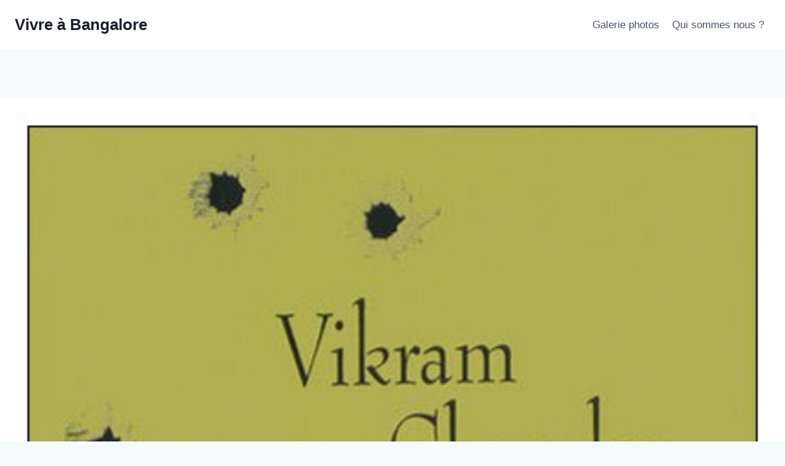

--- FILE ---
content_type: text/html; charset=UTF-8
request_url: https://expat-bangalore.fr/2009/09/lecture-indienne-le-seigneur-de-bombay-%E2%80%93-vikram-chandra/
body_size: 17838
content:
<!doctype html>
<html lang="fr-FR" class="no-js" itemtype="https://schema.org/Blog" itemscope>
<head>
	<meta charset="UTF-8">
	<meta name="viewport" content="width=device-width, initial-scale=1, minimum-scale=1">
	<meta name='robots' content='index, follow, max-image-preview:large, max-snippet:-1, max-video-preview:-1' />
	<style>img:is([sizes="auto" i], [sizes^="auto," i]) { contain-intrinsic-size: 3000px 1500px }</style>
	
	<!-- This site is optimized with the Yoast SEO plugin v25.0 - https://yoast.com/wordpress/plugins/seo/ -->
	<title>Lecture indienne : Le seigneur de Bombay – Vikram Chandra - Vivre à Bangalore</title>
	<link rel="canonical" href="https://expat-bangalore.fr/2009/09/lecture-indienne-le-seigneur-de-bombay-–-vikram-chandra/" />
	<meta property="og:locale" content="fr_FR" />
	<meta property="og:type" content="article" />
	<meta property="og:title" content="Lecture indienne : Le seigneur de Bombay – Vikram Chandra - Vivre à Bangalore" />
	<meta property="og:description" content="Le Seigneur de Bombay, un roman policier de 1200 pages a rythmé mes soirées pendant un mois. Sartaj, policier Sikh, en fin carrière et Ganesh, un Bhai ou roi de la pègre ont passé la plus grande partie de leur vie à Mumbaï. A la suite d’une dénonciation, Sartaj retrouve Ganesh mort après s’être mis..." />
	<meta property="og:url" content="https://expat-bangalore.fr/2009/09/lecture-indienne-le-seigneur-de-bombay-–-vikram-chandra/" />
	<meta property="og:site_name" content="Vivre à Bangalore" />
	<meta property="article:published_time" content="2009-09-12T12:44:44+00:00" />
	<meta property="article:modified_time" content="2018-02-21T19:50:46+00:00" />
	<meta property="og:image" content="https://expat-bangalore.fr/wp-content/uploads/2009/09/Seigneur-de-Bombay.jpg" />
	<meta property="og:image:width" content="430" />
	<meta property="og:image:height" content="689" />
	<meta property="og:image:type" content="image/jpeg" />
	<meta name="author" content="admin" />
	<meta name="twitter:card" content="summary_large_image" />
	<meta name="twitter:label1" content="Écrit par" />
	<meta name="twitter:data1" content="admin" />
	<meta name="twitter:label2" content="Durée de lecture estimée" />
	<meta name="twitter:data2" content="1 minute" />
	<script type="application/ld+json" class="yoast-schema-graph">{"@context":"https://schema.org","@graph":[{"@type":"WebPage","@id":"https://expat-bangalore.fr/2009/09/lecture-indienne-le-seigneur-de-bombay-%e2%80%93-vikram-chandra/","url":"https://expat-bangalore.fr/2009/09/lecture-indienne-le-seigneur-de-bombay-%e2%80%93-vikram-chandra/","name":"Lecture indienne : Le seigneur de Bombay – Vikram Chandra - Vivre à Bangalore","isPartOf":{"@id":"https://expat-bangalore.fr/#website"},"primaryImageOfPage":{"@id":"https://expat-bangalore.fr/2009/09/lecture-indienne-le-seigneur-de-bombay-%e2%80%93-vikram-chandra/#primaryimage"},"image":{"@id":"https://expat-bangalore.fr/2009/09/lecture-indienne-le-seigneur-de-bombay-%e2%80%93-vikram-chandra/#primaryimage"},"thumbnailUrl":"https://expat-bangalore.fr/wp-content/uploads/2009/09/Seigneur-de-Bombay.jpg","datePublished":"2009-09-12T12:44:44+00:00","dateModified":"2018-02-21T19:50:46+00:00","author":{"@id":"https://expat-bangalore.fr/#/schema/person/4b8fc8f3f0e099cf05dcb1b0ed59d23e"},"inLanguage":"fr-FR","potentialAction":[{"@type":"ReadAction","target":["https://expat-bangalore.fr/2009/09/lecture-indienne-le-seigneur-de-bombay-%e2%80%93-vikram-chandra/"]}]},{"@type":"ImageObject","inLanguage":"fr-FR","@id":"https://expat-bangalore.fr/2009/09/lecture-indienne-le-seigneur-de-bombay-%e2%80%93-vikram-chandra/#primaryimage","url":"https://expat-bangalore.fr/wp-content/uploads/2009/09/Seigneur-de-Bombay.jpg","contentUrl":"https://expat-bangalore.fr/wp-content/uploads/2009/09/Seigneur-de-Bombay.jpg","width":"430","height":"689"},{"@type":"WebSite","@id":"https://expat-bangalore.fr/#website","url":"https://expat-bangalore.fr/","name":"Vivre à Bangalore","description":"... les tribulations de 2 expatriés à Bangalore: notre vie d&#039;expat, nos impressions, nos voyages, nos rencontres, La culture indienne...","potentialAction":[{"@type":"SearchAction","target":{"@type":"EntryPoint","urlTemplate":"https://expat-bangalore.fr/?s={search_term_string}"},"query-input":{"@type":"PropertyValueSpecification","valueRequired":true,"valueName":"search_term_string"}}],"inLanguage":"fr-FR"},{"@type":"Person","@id":"https://expat-bangalore.fr/#/schema/person/4b8fc8f3f0e099cf05dcb1b0ed59d23e","name":"admin","image":{"@type":"ImageObject","inLanguage":"fr-FR","@id":"https://expat-bangalore.fr/#/schema/person/image/","url":"https://secure.gravatar.com/avatar/5e7d62bee949a247e6e594ad0bb10fb11722e8c884184391edeb28c739bc5f19?s=96&d=mm&r=g","contentUrl":"https://secure.gravatar.com/avatar/5e7d62bee949a247e6e594ad0bb10fb11722e8c884184391edeb28c739bc5f19?s=96&d=mm&r=g","caption":"admin"}}]}</script>
	<!-- / Yoast SEO plugin. -->


<link rel="alternate" type="application/rss+xml" title="Vivre à Bangalore &raquo; Flux" href="https://expat-bangalore.fr/feed/" />
<link rel="alternate" type="application/rss+xml" title="Vivre à Bangalore &raquo; Flux des commentaires" href="https://expat-bangalore.fr/comments/feed/" />
			<script>document.documentElement.classList.remove( 'no-js' );</script>
			<link rel="alternate" type="application/rss+xml" title="Vivre à Bangalore &raquo; Lecture indienne : Le seigneur de Bombay – Vikram Chandra Flux des commentaires" href="https://expat-bangalore.fr/2009/09/lecture-indienne-le-seigneur-de-bombay-%e2%80%93-vikram-chandra/feed/" />
<script>
window._wpemojiSettings = {"baseUrl":"https:\/\/s.w.org\/images\/core\/emoji\/15.1.0\/72x72\/","ext":".png","svgUrl":"https:\/\/s.w.org\/images\/core\/emoji\/15.1.0\/svg\/","svgExt":".svg","source":{"concatemoji":"https:\/\/expat-bangalore.fr\/wp-includes\/js\/wp-emoji-release.min.js?ver=6.8.1"}};
/*! This file is auto-generated */
!function(i,n){var o,s,e;function c(e){try{var t={supportTests:e,timestamp:(new Date).valueOf()};sessionStorage.setItem(o,JSON.stringify(t))}catch(e){}}function p(e,t,n){e.clearRect(0,0,e.canvas.width,e.canvas.height),e.fillText(t,0,0);var t=new Uint32Array(e.getImageData(0,0,e.canvas.width,e.canvas.height).data),r=(e.clearRect(0,0,e.canvas.width,e.canvas.height),e.fillText(n,0,0),new Uint32Array(e.getImageData(0,0,e.canvas.width,e.canvas.height).data));return t.every(function(e,t){return e===r[t]})}function u(e,t,n){switch(t){case"flag":return n(e,"\ud83c\udff3\ufe0f\u200d\u26a7\ufe0f","\ud83c\udff3\ufe0f\u200b\u26a7\ufe0f")?!1:!n(e,"\ud83c\uddfa\ud83c\uddf3","\ud83c\uddfa\u200b\ud83c\uddf3")&&!n(e,"\ud83c\udff4\udb40\udc67\udb40\udc62\udb40\udc65\udb40\udc6e\udb40\udc67\udb40\udc7f","\ud83c\udff4\u200b\udb40\udc67\u200b\udb40\udc62\u200b\udb40\udc65\u200b\udb40\udc6e\u200b\udb40\udc67\u200b\udb40\udc7f");case"emoji":return!n(e,"\ud83d\udc26\u200d\ud83d\udd25","\ud83d\udc26\u200b\ud83d\udd25")}return!1}function f(e,t,n){var r="undefined"!=typeof WorkerGlobalScope&&self instanceof WorkerGlobalScope?new OffscreenCanvas(300,150):i.createElement("canvas"),a=r.getContext("2d",{willReadFrequently:!0}),o=(a.textBaseline="top",a.font="600 32px Arial",{});return e.forEach(function(e){o[e]=t(a,e,n)}),o}function t(e){var t=i.createElement("script");t.src=e,t.defer=!0,i.head.appendChild(t)}"undefined"!=typeof Promise&&(o="wpEmojiSettingsSupports",s=["flag","emoji"],n.supports={everything:!0,everythingExceptFlag:!0},e=new Promise(function(e){i.addEventListener("DOMContentLoaded",e,{once:!0})}),new Promise(function(t){var n=function(){try{var e=JSON.parse(sessionStorage.getItem(o));if("object"==typeof e&&"number"==typeof e.timestamp&&(new Date).valueOf()<e.timestamp+604800&&"object"==typeof e.supportTests)return e.supportTests}catch(e){}return null}();if(!n){if("undefined"!=typeof Worker&&"undefined"!=typeof OffscreenCanvas&&"undefined"!=typeof URL&&URL.createObjectURL&&"undefined"!=typeof Blob)try{var e="postMessage("+f.toString()+"("+[JSON.stringify(s),u.toString(),p.toString()].join(",")+"));",r=new Blob([e],{type:"text/javascript"}),a=new Worker(URL.createObjectURL(r),{name:"wpTestEmojiSupports"});return void(a.onmessage=function(e){c(n=e.data),a.terminate(),t(n)})}catch(e){}c(n=f(s,u,p))}t(n)}).then(function(e){for(var t in e)n.supports[t]=e[t],n.supports.everything=n.supports.everything&&n.supports[t],"flag"!==t&&(n.supports.everythingExceptFlag=n.supports.everythingExceptFlag&&n.supports[t]);n.supports.everythingExceptFlag=n.supports.everythingExceptFlag&&!n.supports.flag,n.DOMReady=!1,n.readyCallback=function(){n.DOMReady=!0}}).then(function(){return e}).then(function(){var e;n.supports.everything||(n.readyCallback(),(e=n.source||{}).concatemoji?t(e.concatemoji):e.wpemoji&&e.twemoji&&(t(e.twemoji),t(e.wpemoji)))}))}((window,document),window._wpemojiSettings);
</script>
<style id='wp-emoji-styles-inline-css'>

	img.wp-smiley, img.emoji {
		display: inline !important;
		border: none !important;
		box-shadow: none !important;
		height: 1em !important;
		width: 1em !important;
		margin: 0 0.07em !important;
		vertical-align: -0.1em !important;
		background: none !important;
		padding: 0 !important;
	}
</style>
<link rel='stylesheet' id='wp-block-library-css' href='https://expat-bangalore.fr/wp-includes/css/dist/block-library/style.min.css?ver=6.8.1' media='all' />
<style id='classic-theme-styles-inline-css'>
/*! This file is auto-generated */
.wp-block-button__link{color:#fff;background-color:#32373c;border-radius:9999px;box-shadow:none;text-decoration:none;padding:calc(.667em + 2px) calc(1.333em + 2px);font-size:1.125em}.wp-block-file__button{background:#32373c;color:#fff;text-decoration:none}
</style>
<style id='global-styles-inline-css'>
:root{--wp--preset--aspect-ratio--square: 1;--wp--preset--aspect-ratio--4-3: 4/3;--wp--preset--aspect-ratio--3-4: 3/4;--wp--preset--aspect-ratio--3-2: 3/2;--wp--preset--aspect-ratio--2-3: 2/3;--wp--preset--aspect-ratio--16-9: 16/9;--wp--preset--aspect-ratio--9-16: 9/16;--wp--preset--color--black: #000000;--wp--preset--color--cyan-bluish-gray: #abb8c3;--wp--preset--color--white: #ffffff;--wp--preset--color--pale-pink: #f78da7;--wp--preset--color--vivid-red: #cf2e2e;--wp--preset--color--luminous-vivid-orange: #ff6900;--wp--preset--color--luminous-vivid-amber: #fcb900;--wp--preset--color--light-green-cyan: #7bdcb5;--wp--preset--color--vivid-green-cyan: #00d084;--wp--preset--color--pale-cyan-blue: #8ed1fc;--wp--preset--color--vivid-cyan-blue: #0693e3;--wp--preset--color--vivid-purple: #9b51e0;--wp--preset--color--theme-palette-1: #2B6CB0;--wp--preset--color--theme-palette-2: #215387;--wp--preset--color--theme-palette-3: #1A202C;--wp--preset--color--theme-palette-4: #2D3748;--wp--preset--color--theme-palette-5: #4A5568;--wp--preset--color--theme-palette-6: #718096;--wp--preset--color--theme-palette-7: #EDF2F7;--wp--preset--color--theme-palette-8: #F7FAFC;--wp--preset--color--theme-palette-9: #ffffff;--wp--preset--gradient--vivid-cyan-blue-to-vivid-purple: linear-gradient(135deg,rgba(6,147,227,1) 0%,rgb(155,81,224) 100%);--wp--preset--gradient--light-green-cyan-to-vivid-green-cyan: linear-gradient(135deg,rgb(122,220,180) 0%,rgb(0,208,130) 100%);--wp--preset--gradient--luminous-vivid-amber-to-luminous-vivid-orange: linear-gradient(135deg,rgba(252,185,0,1) 0%,rgba(255,105,0,1) 100%);--wp--preset--gradient--luminous-vivid-orange-to-vivid-red: linear-gradient(135deg,rgba(255,105,0,1) 0%,rgb(207,46,46) 100%);--wp--preset--gradient--very-light-gray-to-cyan-bluish-gray: linear-gradient(135deg,rgb(238,238,238) 0%,rgb(169,184,195) 100%);--wp--preset--gradient--cool-to-warm-spectrum: linear-gradient(135deg,rgb(74,234,220) 0%,rgb(151,120,209) 20%,rgb(207,42,186) 40%,rgb(238,44,130) 60%,rgb(251,105,98) 80%,rgb(254,248,76) 100%);--wp--preset--gradient--blush-light-purple: linear-gradient(135deg,rgb(255,206,236) 0%,rgb(152,150,240) 100%);--wp--preset--gradient--blush-bordeaux: linear-gradient(135deg,rgb(254,205,165) 0%,rgb(254,45,45) 50%,rgb(107,0,62) 100%);--wp--preset--gradient--luminous-dusk: linear-gradient(135deg,rgb(255,203,112) 0%,rgb(199,81,192) 50%,rgb(65,88,208) 100%);--wp--preset--gradient--pale-ocean: linear-gradient(135deg,rgb(255,245,203) 0%,rgb(182,227,212) 50%,rgb(51,167,181) 100%);--wp--preset--gradient--electric-grass: linear-gradient(135deg,rgb(202,248,128) 0%,rgb(113,206,126) 100%);--wp--preset--gradient--midnight: linear-gradient(135deg,rgb(2,3,129) 0%,rgb(40,116,252) 100%);--wp--preset--font-size--small: 14px;--wp--preset--font-size--medium: 24px;--wp--preset--font-size--large: 32px;--wp--preset--font-size--x-large: 42px;--wp--preset--font-size--larger: 40px;--wp--preset--spacing--20: 0.44rem;--wp--preset--spacing--30: 0.67rem;--wp--preset--spacing--40: 1rem;--wp--preset--spacing--50: 1.5rem;--wp--preset--spacing--60: 2.25rem;--wp--preset--spacing--70: 3.38rem;--wp--preset--spacing--80: 5.06rem;--wp--preset--shadow--natural: 6px 6px 9px rgba(0, 0, 0, 0.2);--wp--preset--shadow--deep: 12px 12px 50px rgba(0, 0, 0, 0.4);--wp--preset--shadow--sharp: 6px 6px 0px rgba(0, 0, 0, 0.2);--wp--preset--shadow--outlined: 6px 6px 0px -3px rgba(255, 255, 255, 1), 6px 6px rgba(0, 0, 0, 1);--wp--preset--shadow--crisp: 6px 6px 0px rgba(0, 0, 0, 1);}:where(.is-layout-flex){gap: 0.5em;}:where(.is-layout-grid){gap: 0.5em;}body .is-layout-flex{display: flex;}.is-layout-flex{flex-wrap: wrap;align-items: center;}.is-layout-flex > :is(*, div){margin: 0;}body .is-layout-grid{display: grid;}.is-layout-grid > :is(*, div){margin: 0;}:where(.wp-block-columns.is-layout-flex){gap: 2em;}:where(.wp-block-columns.is-layout-grid){gap: 2em;}:where(.wp-block-post-template.is-layout-flex){gap: 1.25em;}:where(.wp-block-post-template.is-layout-grid){gap: 1.25em;}.has-black-color{color: var(--wp--preset--color--black) !important;}.has-cyan-bluish-gray-color{color: var(--wp--preset--color--cyan-bluish-gray) !important;}.has-white-color{color: var(--wp--preset--color--white) !important;}.has-pale-pink-color{color: var(--wp--preset--color--pale-pink) !important;}.has-vivid-red-color{color: var(--wp--preset--color--vivid-red) !important;}.has-luminous-vivid-orange-color{color: var(--wp--preset--color--luminous-vivid-orange) !important;}.has-luminous-vivid-amber-color{color: var(--wp--preset--color--luminous-vivid-amber) !important;}.has-light-green-cyan-color{color: var(--wp--preset--color--light-green-cyan) !important;}.has-vivid-green-cyan-color{color: var(--wp--preset--color--vivid-green-cyan) !important;}.has-pale-cyan-blue-color{color: var(--wp--preset--color--pale-cyan-blue) !important;}.has-vivid-cyan-blue-color{color: var(--wp--preset--color--vivid-cyan-blue) !important;}.has-vivid-purple-color{color: var(--wp--preset--color--vivid-purple) !important;}.has-black-background-color{background-color: var(--wp--preset--color--black) !important;}.has-cyan-bluish-gray-background-color{background-color: var(--wp--preset--color--cyan-bluish-gray) !important;}.has-white-background-color{background-color: var(--wp--preset--color--white) !important;}.has-pale-pink-background-color{background-color: var(--wp--preset--color--pale-pink) !important;}.has-vivid-red-background-color{background-color: var(--wp--preset--color--vivid-red) !important;}.has-luminous-vivid-orange-background-color{background-color: var(--wp--preset--color--luminous-vivid-orange) !important;}.has-luminous-vivid-amber-background-color{background-color: var(--wp--preset--color--luminous-vivid-amber) !important;}.has-light-green-cyan-background-color{background-color: var(--wp--preset--color--light-green-cyan) !important;}.has-vivid-green-cyan-background-color{background-color: var(--wp--preset--color--vivid-green-cyan) !important;}.has-pale-cyan-blue-background-color{background-color: var(--wp--preset--color--pale-cyan-blue) !important;}.has-vivid-cyan-blue-background-color{background-color: var(--wp--preset--color--vivid-cyan-blue) !important;}.has-vivid-purple-background-color{background-color: var(--wp--preset--color--vivid-purple) !important;}.has-black-border-color{border-color: var(--wp--preset--color--black) !important;}.has-cyan-bluish-gray-border-color{border-color: var(--wp--preset--color--cyan-bluish-gray) !important;}.has-white-border-color{border-color: var(--wp--preset--color--white) !important;}.has-pale-pink-border-color{border-color: var(--wp--preset--color--pale-pink) !important;}.has-vivid-red-border-color{border-color: var(--wp--preset--color--vivid-red) !important;}.has-luminous-vivid-orange-border-color{border-color: var(--wp--preset--color--luminous-vivid-orange) !important;}.has-luminous-vivid-amber-border-color{border-color: var(--wp--preset--color--luminous-vivid-amber) !important;}.has-light-green-cyan-border-color{border-color: var(--wp--preset--color--light-green-cyan) !important;}.has-vivid-green-cyan-border-color{border-color: var(--wp--preset--color--vivid-green-cyan) !important;}.has-pale-cyan-blue-border-color{border-color: var(--wp--preset--color--pale-cyan-blue) !important;}.has-vivid-cyan-blue-border-color{border-color: var(--wp--preset--color--vivid-cyan-blue) !important;}.has-vivid-purple-border-color{border-color: var(--wp--preset--color--vivid-purple) !important;}.has-vivid-cyan-blue-to-vivid-purple-gradient-background{background: var(--wp--preset--gradient--vivid-cyan-blue-to-vivid-purple) !important;}.has-light-green-cyan-to-vivid-green-cyan-gradient-background{background: var(--wp--preset--gradient--light-green-cyan-to-vivid-green-cyan) !important;}.has-luminous-vivid-amber-to-luminous-vivid-orange-gradient-background{background: var(--wp--preset--gradient--luminous-vivid-amber-to-luminous-vivid-orange) !important;}.has-luminous-vivid-orange-to-vivid-red-gradient-background{background: var(--wp--preset--gradient--luminous-vivid-orange-to-vivid-red) !important;}.has-very-light-gray-to-cyan-bluish-gray-gradient-background{background: var(--wp--preset--gradient--very-light-gray-to-cyan-bluish-gray) !important;}.has-cool-to-warm-spectrum-gradient-background{background: var(--wp--preset--gradient--cool-to-warm-spectrum) !important;}.has-blush-light-purple-gradient-background{background: var(--wp--preset--gradient--blush-light-purple) !important;}.has-blush-bordeaux-gradient-background{background: var(--wp--preset--gradient--blush-bordeaux) !important;}.has-luminous-dusk-gradient-background{background: var(--wp--preset--gradient--luminous-dusk) !important;}.has-pale-ocean-gradient-background{background: var(--wp--preset--gradient--pale-ocean) !important;}.has-electric-grass-gradient-background{background: var(--wp--preset--gradient--electric-grass) !important;}.has-midnight-gradient-background{background: var(--wp--preset--gradient--midnight) !important;}.has-small-font-size{font-size: var(--wp--preset--font-size--small) !important;}.has-medium-font-size{font-size: var(--wp--preset--font-size--medium) !important;}.has-large-font-size{font-size: var(--wp--preset--font-size--large) !important;}.has-x-large-font-size{font-size: var(--wp--preset--font-size--x-large) !important;}
:where(.wp-block-post-template.is-layout-flex){gap: 1.25em;}:where(.wp-block-post-template.is-layout-grid){gap: 1.25em;}
:where(.wp-block-columns.is-layout-flex){gap: 2em;}:where(.wp-block-columns.is-layout-grid){gap: 2em;}
:root :where(.wp-block-pullquote){font-size: 1.5em;line-height: 1.6;}
</style>
<link rel='stylesheet' id='kadence-global-css' href='https://expat-bangalore.fr/wp-content/themes/kadence/assets/css/global.min.css?ver=1.1.19' media='all' />
<style id='kadence-global-inline-css'>
/* Kadence Base CSS */
:root{--global-palette1:#2B6CB0;--global-palette2:#215387;--global-palette3:#1A202C;--global-palette4:#2D3748;--global-palette5:#4A5568;--global-palette6:#718096;--global-palette7:#EDF2F7;--global-palette8:#F7FAFC;--global-palette9:#ffffff;--global-palette9rgb:255, 255, 255;--global-palette-highlight:var(--global-palette1);--global-palette-highlight-alt:var(--global-palette2);--global-palette-highlight-alt2:var(--global-palette9);--global-palette-btn-bg:var(--global-palette1);--global-palette-btn-bg-hover:var(--global-palette2);--global-palette-btn:var(--global-palette9);--global-palette-btn-hover:var(--global-palette9);--global-body-font-family:-apple-system,BlinkMacSystemFont,"Segoe UI",Roboto,Oxygen-Sans,Ubuntu,Cantarell,"Helvetica Neue",sans-serif, "Apple Color Emoji", "Segoe UI Emoji", "Segoe UI Symbol";--global-heading-font-family:inherit;--global-primary-nav-font-family:inherit;--global-fallback-font:sans-serif;--global-display-fallback-font:sans-serif;--global-content-width:1290px;--global-content-narrow-width:842px;--global-content-edge-padding:1.5rem;--global-calc-content-width:calc(1290px - var(--global-content-edge-padding) - var(--global-content-edge-padding) );}:root body.kadence-elementor-colors{--e-global-color-kadence1:var(--global-palette1);--e-global-color-kadence2:var(--global-palette2);--e-global-color-kadence3:var(--global-palette3);--e-global-color-kadence4:var(--global-palette4);--e-global-color-kadence5:var(--global-palette5);--e-global-color-kadence6:var(--global-palette6);--e-global-color-kadence7:var(--global-palette7);--e-global-color-kadence8:var(--global-palette8);--e-global-color-kadence9:var(--global-palette9);}:root .has-theme-palette-1-background-color{background-color:var(--global-palette1);}:root .has-theme-palette-1-color{color:var(--global-palette1);}:root .has-theme-palette-2-background-color{background-color:var(--global-palette2);}:root .has-theme-palette-2-color{color:var(--global-palette2);}:root .has-theme-palette-3-background-color{background-color:var(--global-palette3);}:root .has-theme-palette-3-color{color:var(--global-palette3);}:root .has-theme-palette-4-background-color{background-color:var(--global-palette4);}:root .has-theme-palette-4-color{color:var(--global-palette4);}:root .has-theme-palette-5-background-color{background-color:var(--global-palette5);}:root .has-theme-palette-5-color{color:var(--global-palette5);}:root .has-theme-palette-6-background-color{background-color:var(--global-palette6);}:root .has-theme-palette-6-color{color:var(--global-palette6);}:root .has-theme-palette-7-background-color{background-color:var(--global-palette7);}:root .has-theme-palette-7-color{color:var(--global-palette7);}:root .has-theme-palette-8-background-color{background-color:var(--global-palette8);}:root .has-theme-palette-8-color{color:var(--global-palette8);}:root .has-theme-palette-9-background-color{background-color:var(--global-palette9);}:root .has-theme-palette-9-color{color:var(--global-palette9);}:root .has-theme-palette1-background-color{background-color:var(--global-palette1);}:root .has-theme-palette1-color{color:var(--global-palette1);}:root .has-theme-palette2-background-color{background-color:var(--global-palette2);}:root .has-theme-palette2-color{color:var(--global-palette2);}:root .has-theme-palette3-background-color{background-color:var(--global-palette3);}:root .has-theme-palette3-color{color:var(--global-palette3);}:root .has-theme-palette4-background-color{background-color:var(--global-palette4);}:root .has-theme-palette4-color{color:var(--global-palette4);}:root .has-theme-palette5-background-color{background-color:var(--global-palette5);}:root .has-theme-palette5-color{color:var(--global-palette5);}:root .has-theme-palette6-background-color{background-color:var(--global-palette6);}:root .has-theme-palette6-color{color:var(--global-palette6);}:root .has-theme-palette7-background-color{background-color:var(--global-palette7);}:root .has-theme-palette7-color{color:var(--global-palette7);}:root .has-theme-palette8-background-color{background-color:var(--global-palette8);}:root .has-theme-palette8-color{color:var(--global-palette8);}:root .has-theme-palette9-background-color{background-color:var(--global-palette9);}:root .has-theme-palette9-color{color:var(--global-palette9);}body{background:var(--global-palette8);}body, input, select, optgroup, textarea{font-weight:400;font-size:17px;line-height:1.6;font-family:var(--global-body-font-family);color:var(--global-palette4);}.content-bg, body.content-style-unboxed .site{background:var(--global-palette9);}h1,h2,h3,h4,h5,h6{font-family:var(--global-heading-font-family);}h1{font-weight:700;font-size:32px;line-height:1.5;color:var(--global-palette3);}h2{font-weight:700;font-size:28px;line-height:1.5;color:var(--global-palette3);}h3{font-weight:700;font-size:24px;line-height:1.5;color:var(--global-palette3);}h4{font-weight:700;font-size:22px;line-height:1.5;color:var(--global-palette4);}h5{font-weight:700;font-size:20px;line-height:1.5;color:var(--global-palette4);}h6{font-weight:700;font-size:18px;line-height:1.5;color:var(--global-palette5);}.entry-hero .kadence-breadcrumbs{max-width:1290px;}.site-container, .site-header-row-layout-contained, .site-footer-row-layout-contained, .entry-hero-layout-contained, .comments-area, .alignfull > .wp-block-cover__inner-container, .alignwide > .wp-block-cover__inner-container{max-width:var(--global-content-width);}.content-width-narrow .content-container.site-container, .content-width-narrow .hero-container.site-container{max-width:var(--global-content-narrow-width);}@media all and (min-width: 1520px){.wp-site-blocks .content-container  .alignwide{margin-left:-115px;margin-right:-115px;width:unset;max-width:unset;}}@media all and (min-width: 1102px){.content-width-narrow .wp-site-blocks .content-container .alignwide{margin-left:-130px;margin-right:-130px;width:unset;max-width:unset;}}.content-style-boxed .wp-site-blocks .entry-content .alignwide{margin-left:-2rem;margin-right:-2rem;}@media all and (max-width: 1024px){.content-style-boxed .wp-site-blocks .entry-content .alignwide{margin-left:-2rem;margin-right:-2rem;}}@media all and (max-width: 767px){.content-style-boxed .wp-site-blocks .entry-content .alignwide{margin-left:-1.5rem;margin-right:-1.5rem;}}.content-area{margin-top:5rem;margin-bottom:5rem;}@media all and (max-width: 1024px){.content-area{margin-top:3rem;margin-bottom:3rem;}}@media all and (max-width: 767px){.content-area{margin-top:2rem;margin-bottom:2rem;}}.entry-content-wrap{padding:2rem;}@media all and (max-width: 1024px){.entry-content-wrap{padding:2rem;}}@media all and (max-width: 767px){.entry-content-wrap{padding:1.5rem;}}.entry.single-entry{box-shadow:0px 15px 15px -10px rgba(0,0,0,0.05);}.entry.loop-entry{box-shadow:0px 15px 15px -10px rgba(0,0,0,0.05);}.loop-entry .entry-content-wrap{padding:2rem;}@media all and (max-width: 1024px){.loop-entry .entry-content-wrap{padding:2rem;}}@media all and (max-width: 767px){.loop-entry .entry-content-wrap{padding:1.5rem;}}.has-sidebar:not(.has-left-sidebar) .content-container{grid-template-columns:1fr 17%;}.has-sidebar.has-left-sidebar .content-container{grid-template-columns:17% 1fr;}.primary-sidebar.widget-area .widget{margin-bottom:1.5em;color:var(--global-palette4);}.primary-sidebar.widget-area .widget-title{font-weight:700;font-size:20px;line-height:1.5;color:var(--global-palette3);}button, .button, .wp-block-button__link, input[type="button"], input[type="reset"], input[type="submit"], .fl-button, .elementor-button-wrapper .elementor-button{box-shadow:0px 0px 0px -7px rgba(0,0,0,0);}button:hover, button:focus, button:active, .button:hover, .button:focus, .button:active, .wp-block-button__link:hover, .wp-block-button__link:focus, .wp-block-button__link:active, input[type="button"]:hover, input[type="button"]:focus, input[type="button"]:active, input[type="reset"]:hover, input[type="reset"]:focus, input[type="reset"]:active, input[type="submit"]:hover, input[type="submit"]:focus, input[type="submit"]:active, .elementor-button-wrapper .elementor-button:hover, .elementor-button-wrapper .elementor-button:focus, .elementor-button-wrapper .elementor-button:active{box-shadow:0px 15px 25px -7px rgba(0,0,0,0.1);}@media all and (min-width: 1025px){.transparent-header .entry-hero .entry-hero-container-inner{padding-top:80px;}}@media all and (max-width: 1024px){.mobile-transparent-header .entry-hero .entry-hero-container-inner{padding-top:80px;}}@media all and (max-width: 767px){.mobile-transparent-header .entry-hero .entry-hero-container-inner{padding-top:80px;}}.site-middle-footer-inner-wrap{padding-top:30px;padding-bottom:30px;grid-column-gap:30px;grid-row-gap:30px;}.site-middle-footer-inner-wrap .widget{margin-bottom:30px;}.site-middle-footer-inner-wrap .site-footer-section:not(:last-child):after{right:calc(-30px / 2);}.site-top-footer-inner-wrap{padding-top:30px;padding-bottom:30px;grid-column-gap:30px;grid-row-gap:30px;}.site-top-footer-inner-wrap .widget{margin-bottom:30px;}.site-top-footer-inner-wrap .site-footer-section:not(:last-child):after{right:calc(-30px / 2);}.site-bottom-footer-inner-wrap{padding-top:30px;padding-bottom:30px;grid-column-gap:30px;}.site-bottom-footer-inner-wrap .widget{margin-bottom:30px;}.site-bottom-footer-inner-wrap .site-footer-section:not(:last-child):after{right:calc(-30px / 2);}.footer-social-inner-wrap{font-size:1em;margin-top:-0.3em;margin-left:calc(-0.3em / 2);margin-right:calc(-0.3em / 2);}.site-footer .site-footer-wrap .site-footer-section .footer-social-wrap .social-button{margin-top:0.3em;margin-left:calc(0.3em / 2);margin-right:calc(0.3em / 2);border:2px none transparent;border-radius:3px;}#colophon .footer-navigation .footer-menu-container > ul > li > a{padding-left:calc(1.2em / 2);padding-right:calc(1.2em / 2);color:var(--global-palette5);}#colophon .footer-navigation .footer-menu-container > ul li a:hover{color:var(--global-palette-highlight);}#colophon .footer-navigation .footer-menu-container > ul li.current-menu-item > a{color:var(--global-palette3);}.entry-hero.page-hero-section .entry-header{min-height:200px;}.entry-hero.post-hero-section .entry-header{min-height:200px;}.entry-hero.post-archive-hero-section .entry-header{min-height:10px;}.post-archive-hero-section .hero-section-overlay{background:var(--global-palette9);}
/* Kadence Header CSS */
@media all and (max-width: 1024px){.mobile-transparent-header #masthead{position:absolute;left:0px;right:0px;z-index:100;}.mobile-transparent-header #masthead, .mobile-transparent-header .site-top-header-wrap .site-header-row-container-inner, .mobile-transparent-header .site-main-header-wrap .site-header-row-container-inner, .mobile-transparent-header .site-bottom-header-wrap .site-header-row-container-inner{background:transparent;}.site-header-row-tablet-layout-fullwidth, .site-header-row-tablet-layout-standard{padding:0px;}}@media all and (min-width: 1025px){.transparent-header #masthead{position:absolute;left:0px;right:0px;z-index:100;}.transparent-header #masthead, .transparent-header .site-top-header-wrap .site-header-row-container-inner, .transparent-header .site-main-header-wrap .site-header-row-container-inner, .transparent-header .site-bottom-header-wrap .site-header-row-container-inner{background:transparent;}}.site-branding{padding:0px 0px 0px 0px;}.site-branding .site-title{font-weight:700;font-size:26px;line-height:1.2;color:var(--global-palette3);}#masthead, #masthead .kadence-sticky-header.item-is-fixed:not(.item-at-start):not(.site-header-row-container), #masthead .kadence-sticky-header.item-is-fixed:not(.item-at-start) > .site-header-row-container-inner{background:#ffffff;}.site-main-header-inner-wrap{min-height:80px;}.site-top-header-inner-wrap{min-height:0px;}.site-bottom-header-inner-wrap{min-height:0px;}.header-navigation[class*="header-navigation-style-underline"] .header-menu-container.primary-menu-container>ul>li>a:after{width:calc( 100% - 1.2em);}.main-navigation .primary-menu-container > ul > li.menu-item > a{padding-left:calc(1.2em / 2);padding-right:calc(1.2em / 2);padding-top:0.6em;padding-bottom:0.6em;color:var(--global-palette5);}.main-navigation .primary-menu-container > ul > li.menu-item > .dropdown-nav-special-toggle{right:calc(1.2em / 2);}.main-navigation .primary-menu-container > ul > li.menu-item > a:hover{color:var(--global-palette-highlight);}.main-navigation .primary-menu-container > ul > li.menu-item.current-menu-item > a{color:var(--global-palette3);}.header-navigation[class*="header-navigation-style-underline"] .header-menu-container.secondary-menu-container>ul>li>a:after{width:calc( 100% - 1.2em);}.secondary-navigation .secondary-menu-container > ul > li.menu-item > a{padding-left:calc(1.2em / 2);padding-right:calc(1.2em / 2);padding-top:0.6em;padding-bottom:0.6em;color:var(--global-palette5);}.secondary-navigation .primary-menu-container > ul > li.menu-item > .dropdown-nav-special-toggle{right:calc(1.2em / 2);}.secondary-navigation .secondary-menu-container > ul > li.menu-item > a:hover{color:var(--global-palette-highlight);}.secondary-navigation .secondary-menu-container > ul > li.menu-item.current-menu-item > a{color:var(--global-palette3);}.header-navigation .header-menu-container ul ul.sub-menu, .header-navigation .header-menu-container ul ul.submenu{background:var(--global-palette3);box-shadow:0px 2px 13px 0px rgba(0,0,0,0.1);}.header-navigation .header-menu-container ul ul li.menu-item, .header-menu-container ul.menu > li.kadence-menu-mega-enabled > ul > li.menu-item > a{border-bottom:1px solid rgba(255,255,255,0.1);}.header-navigation .header-menu-container ul ul li.menu-item > a{width:200px;padding-top:1em;padding-bottom:1em;color:var(--global-palette8);font-size:12px;}.header-navigation .header-menu-container ul ul li.menu-item > a:hover{color:var(--global-palette9);background:var(--global-palette4);}.header-navigation .header-menu-container ul ul li.menu-item.current-menu-item > a{color:var(--global-palette9);background:var(--global-palette4);}.mobile-toggle-open-container .menu-toggle-open{color:var(--global-palette5);padding:0.4em 0.6em 0.4em 0.6em;font-size:14px;}.mobile-toggle-open-container .menu-toggle-open.menu-toggle-style-bordered{border:1px solid currentColor;}.mobile-toggle-open-container .menu-toggle-open .menu-toggle-icon{font-size:20px;}.mobile-toggle-open-container .menu-toggle-open:hover, .mobile-toggle-open-container .menu-toggle-open:focus{color:var(--global-palette-highlight);}.mobile-navigation ul li{font-size:14px;}.mobile-navigation ul li a{padding-top:1em;padding-bottom:1em;}.mobile-navigation ul li > a, .mobile-navigation ul li.menu-item-has-children > .drawer-nav-drop-wrap{color:var(--global-palette8);}.mobile-navigation ul li.current-menu-item > a, .mobile-navigation ul li.current-menu-item.menu-item-has-children > .drawer-nav-drop-wrap{color:var(--global-palette-highlight);}.mobile-navigation ul li.menu-item-has-children .drawer-nav-drop-wrap, .mobile-navigation ul li:not(.menu-item-has-children) a{border-bottom:1px solid rgba(255,255,255,0.1);}.mobile-navigation:not(.drawer-navigation-parent-toggle-true) ul li.menu-item-has-children .drawer-nav-drop-wrap button{border-left:1px solid rgba(255,255,255,0.1);}#mobile-drawer .drawer-header .drawer-toggle{padding:0.6em 0.15em 0.6em 0.15em;font-size:24px;}#main-header .header-button{border:2px none transparent;box-shadow:0px 0px 0px -7px rgba(0,0,0,0);}#main-header .header-button:hover{box-shadow:0px 15px 25px -7px rgba(0,0,0,0.1);}.header-social-inner-wrap{font-size:1em;margin-top:-0.3em;margin-left:calc(-0.3em / 2);margin-right:calc(-0.3em / 2);}.header-social-wrap .header-social-inner-wrap .social-button{margin-top:0.3em;margin-left:calc(0.3em / 2);margin-right:calc(0.3em / 2);border:2px none transparent;border-radius:3px;}.header-mobile-social-inner-wrap{font-size:1em;margin-top:-0.3em;margin-left:calc(-0.3em / 2);margin-right:calc(-0.3em / 2);}.header-mobile-social-wrap .header-mobile-social-inner-wrap .social-button{margin-top:0.3em;margin-left:calc(0.3em / 2);margin-right:calc(0.3em / 2);border:2px none transparent;border-radius:3px;}.search-toggle-open-container .search-toggle-open{color:var(--global-palette5);}.search-toggle-open-container .search-toggle-open.search-toggle-style-bordered{border:1px solid currentColor;}.search-toggle-open-container .search-toggle-open:hover, .search-toggle-open-container .search-toggle-open:focus{color:var(--global-palette-highlight);}#search-drawer .drawer-inner{background:rgba(9, 12, 16, 0.97);}.mobile-header-button-wrap .mobile-header-button-inner-wrap .mobile-header-button{border:2px none transparent;box-shadow:0px 0px 0px -7px rgba(0,0,0,0);}.mobile-header-button-wrap .mobile-header-button-inner-wrap .mobile-header-button:hover{box-shadow:0px 15px 25px -7px rgba(0,0,0,0.1);}
</style>
<link rel='stylesheet' id='kadence-header-css' href='https://expat-bangalore.fr/wp-content/themes/kadence/assets/css/header.min.css?ver=1.1.19' media='all' />
<link rel='stylesheet' id='kadence-content-css' href='https://expat-bangalore.fr/wp-content/themes/kadence/assets/css/content.min.css?ver=1.1.19' media='all' />
<link rel='stylesheet' id='kadence-comments-css' href='https://expat-bangalore.fr/wp-content/themes/kadence/assets/css/comments.min.css?ver=1.1.19' media='all' />
<link rel='stylesheet' id='kadence-related-posts-css' href='https://expat-bangalore.fr/wp-content/themes/kadence/assets/css/related-posts.min.css?ver=1.1.19' media='all' />
<link rel='stylesheet' id='kadence-splide-css' href='https://expat-bangalore.fr/wp-content/themes/kadence/assets/css/kadence-splide.min.css?ver=1.1.19' media='all' />
<link rel='stylesheet' id='kadence-footer-css' href='https://expat-bangalore.fr/wp-content/themes/kadence/assets/css/footer.min.css?ver=1.1.19' media='all' />
<link rel='stylesheet' id='elementor-frontend-css' href='https://expat-bangalore.fr/wp-content/plugins/elementor/assets/css/frontend.min.css?ver=3.28.4' media='all' />
<link rel='stylesheet' id='eael-general-css' href='https://expat-bangalore.fr/wp-content/plugins/essential-addons-for-elementor-lite/assets/front-end/css/view/general.min.css?ver=6.1.11' media='all' />
<script src="https://expat-bangalore.fr/wp-includes/js/jquery/jquery.min.js?ver=3.7.1" id="jquery-core-js"></script>
<script src="https://expat-bangalore.fr/wp-includes/js/jquery/jquery-migrate.min.js?ver=3.4.1" id="jquery-migrate-js"></script>
<link rel="https://api.w.org/" href="https://expat-bangalore.fr/wp-json/" /><link rel="alternate" title="JSON" type="application/json" href="https://expat-bangalore.fr/wp-json/wp/v2/posts/519" /><link rel="EditURI" type="application/rsd+xml" title="RSD" href="https://expat-bangalore.fr/xmlrpc.php?rsd" />
<meta name="generator" content="WordPress 6.8.1" />
<link rel='shortlink' href='https://expat-bangalore.fr/?p=519' />
<link rel="alternate" title="oEmbed (JSON)" type="application/json+oembed" href="https://expat-bangalore.fr/wp-json/oembed/1.0/embed?url=https%3A%2F%2Fexpat-bangalore.fr%2F2009%2F09%2Flecture-indienne-le-seigneur-de-bombay-%25e2%2580%2593-vikram-chandra%2F" />
<link rel="alternate" title="oEmbed (XML)" type="text/xml+oembed" href="https://expat-bangalore.fr/wp-json/oembed/1.0/embed?url=https%3A%2F%2Fexpat-bangalore.fr%2F2009%2F09%2Flecture-indienne-le-seigneur-de-bombay-%25e2%2580%2593-vikram-chandra%2F&#038;format=xml" />
<!-- HFCM by 99 Robots - Snippet # 1:  -->
<!-- Global site tag (gtag.js) - Google Analytics -->
<script async src="https://www.googletagmanager.com/gtag/js?id=UA-112487381-1"></script>
<script>
  window.dataLayer = window.dataLayer || [];
  function gtag(){dataLayer.push(arguments);}
  gtag('js', new Date());

  gtag('config', 'UA-112487381-1');
</script>

<!-- /end HFCM by 99 Robots -->
<link rel="pingback" href="https://expat-bangalore.fr/xmlrpc.php"><meta name="generator" content="Elementor 3.28.4; features: additional_custom_breakpoints, e_local_google_fonts; settings: css_print_method-external, google_font-enabled, font_display-auto">
			<style>
				.e-con.e-parent:nth-of-type(n+4):not(.e-lazyloaded):not(.e-no-lazyload),
				.e-con.e-parent:nth-of-type(n+4):not(.e-lazyloaded):not(.e-no-lazyload) * {
					background-image: none !important;
				}
				@media screen and (max-height: 1024px) {
					.e-con.e-parent:nth-of-type(n+3):not(.e-lazyloaded):not(.e-no-lazyload),
					.e-con.e-parent:nth-of-type(n+3):not(.e-lazyloaded):not(.e-no-lazyload) * {
						background-image: none !important;
					}
				}
				@media screen and (max-height: 640px) {
					.e-con.e-parent:nth-of-type(n+2):not(.e-lazyloaded):not(.e-no-lazyload),
					.e-con.e-parent:nth-of-type(n+2):not(.e-lazyloaded):not(.e-no-lazyload) * {
						background-image: none !important;
					}
				}
			</style>
			<link rel="icon" href="https://expat-bangalore.fr/wp-content/uploads/2020/08/cropped-Regard_derriere_la_porte-300x198-1-32x32.jpg" sizes="32x32" />
<link rel="icon" href="https://expat-bangalore.fr/wp-content/uploads/2020/08/cropped-Regard_derriere_la_porte-300x198-1-192x192.jpg" sizes="192x192" />
<link rel="apple-touch-icon" href="https://expat-bangalore.fr/wp-content/uploads/2020/08/cropped-Regard_derriere_la_porte-300x198-1-180x180.jpg" />
<meta name="msapplication-TileImage" content="https://expat-bangalore.fr/wp-content/uploads/2020/08/cropped-Regard_derriere_la_porte-300x198-1-270x270.jpg" />
</head>

<body class="wp-singular post-template-default single single-post postid-519 single-format-standard wp-embed-responsive wp-theme-kadence footer-on-bottom animate-body-popup hide-focus-outline link-style-standard content-title-style-normal content-width-normal content-style-boxed content-vertical-padding-show non-transparent-header mobile-non-transparent-header kadence-elementor-colors elementor-default elementor-kit-3033">
<div id="wrapper" class="site wp-site-blocks">
			<a class="skip-link screen-reader-text scroll-ignore" href="#main">Skip to content</a>
		<header id="masthead" class="site-header" role="banner" itemtype="https://schema.org/WPHeader" itemscope>
	<div id="main-header" class="site-header-wrap">
		<div class="site-header-inner-wrap">
			<div class="site-header-upper-wrap">
				<div class="site-header-upper-inner-wrap">
					<div class="site-main-header-wrap site-header-row-container site-header-focus-item site-header-row-layout-standard" data-section="kadence_customizer_header_main">
	<div class="site-header-row-container-inner">
				<div class="site-container">
			<div class="site-main-header-inner-wrap site-header-row site-header-row-has-sides site-header-row-no-center">
									<div class="site-header-main-section-left site-header-section site-header-section-left">
						<div class="site-header-item site-header-focus-item" data-section="title_tagline">
	<div class="site-branding branding-layout-standard"><a class="brand" href="https://expat-bangalore.fr/" rel="home" aria-label="Vivre à Bangalore"><div class="site-title-wrap"><p class="site-title">Vivre à Bangalore</p></div></a></div></div><!-- data-section="title_tagline" -->
					</div>
																	<div class="site-header-main-section-right site-header-section site-header-section-right">
						<div class="site-header-item site-header-focus-item site-header-item-main-navigation header-navigation-layout-stretch-false header-navigation-layout-fill-stretch-false" data-section="kadence_customizer_primary_navigation">
		<nav id="site-navigation" class="main-navigation header-navigation nav--toggle-sub header-navigation-style-standard header-navigation-dropdown-animation-none" role="navigation" aria-label="Primary Navigation">
				<div class="primary-menu-container header-menu-container">
			<ul id="primary-menu" class="menu"><li class="menu-item page-item-233"><a href="https://expat-bangalore.fr/galerie-photos/">Galerie photos</a></li><li class="menu-item page-item-2"><a href="https://expat-bangalore.fr/about/">Qui sommes nous ?</a></li></ul>		</div>
	</nav><!-- #site-navigation -->
	</div><!-- data-section="primary_navigation" -->
					</div>
							</div>
		</div>
	</div>
</div>
				</div>
			</div>
					</div>
	</div>
	
<div id="mobile-header" class="site-mobile-header-wrap">
	<div class="site-header-inner-wrap">
		<div class="site-header-upper-wrap">
			<div class="site-header-upper-inner-wrap">
			<div class="site-main-header-wrap site-header-focus-item site-header-row-layout-standard site-header-row-tablet-layout-default site-header-row-mobile-layout-default ">
	<div class="site-header-row-container-inner">
		<div class="site-container">
			<div class="site-main-header-inner-wrap site-header-row site-header-row-has-sides site-header-row-no-center">
									<div class="site-header-main-section-left site-header-section site-header-section-left">
						<div class="site-header-item site-header-focus-item" data-section="title_tagline">
	<div class="site-branding mobile-site-branding branding-layout-standard branding-tablet-layout-inherit branding-mobile-layout-inherit"><a class="brand" href="https://expat-bangalore.fr/" rel="home" aria-label="Vivre à Bangalore"><div class="site-title-wrap"><div class="site-title vs-md-false">Vivre à Bangalore</div></div></a></div></div><!-- data-section="title_tagline" -->
					</div>
																	<div class="site-header-main-section-right site-header-section site-header-section-right">
						<div class="site-header-item site-header-focus-item site-header-item-navgation-popup-toggle" data-section="kadence_customizer_mobile_trigger">
		<div class="mobile-toggle-open-container">
						<button id="mobile-toggle" class="menu-toggle-open drawer-toggle menu-toggle-style-default" aria-label="Open menu" data-toggle-target="#mobile-drawer" data-toggle-body-class="showing-popup-drawer-from-right" aria-expanded="false" data-set-focus=".menu-toggle-close"
					>
						<span class="menu-toggle-icon"><span class="kadence-svg-iconset"><svg aria-hidden="true" class="kadence-svg-icon kadence-menu-svg" fill="currentColor" version="1.1" xmlns="http://www.w3.org/2000/svg" width="24" height="24" viewBox="0 0 24 24"><title>Toggle Menu</title><path d="M3 13h18c0.552 0 1-0.448 1-1s-0.448-1-1-1h-18c-0.552 0-1 0.448-1 1s0.448 1 1 1zM3 7h18c0.552 0 1-0.448 1-1s-0.448-1-1-1h-18c-0.552 0-1 0.448-1 1s0.448 1 1 1zM3 19h18c0.552 0 1-0.448 1-1s-0.448-1-1-1h-18c-0.552 0-1 0.448-1 1s0.448 1 1 1z"></path>
				</svg></span></span>
		</button>
	</div>
	</div><!-- data-section="mobile_trigger" -->
					</div>
							</div>
		</div>
	</div>
</div>
			</div>
		</div>
			</div>
</div>
</header><!-- #masthead -->

	<div id="inner-wrap" class="wrap hfeed kt-clear">
		<div id="primary" class="content-area">
	<div class="content-container site-container">
		<main id="main" class="site-main" role="main">
						<div class="content-wrap">
					<div class="post-thumbnail article-post-thumbnail kadence-thumbnail-position-behind alignwide kadence-thumbnail-ratio-inherit">
		<div class="post-thumbnail-inner">
			<img width="430" height="689" src="https://expat-bangalore.fr/wp-content/uploads/2009/09/Seigneur-de-Bombay.jpg" class="post-top-featured wp-post-image" alt="" decoding="async" srcset="https://expat-bangalore.fr/wp-content/uploads/2009/09/Seigneur-de-Bombay.jpg 430w, https://expat-bangalore.fr/wp-content/uploads/2009/09/Seigneur-de-Bombay-93x150.jpg 93w, https://expat-bangalore.fr/wp-content/uploads/2009/09/Seigneur-de-Bombay-187x300.jpg 187w" sizes="(max-width: 430px) 100vw, 430px" />		</div>
	</div><!-- .post-thumbnail -->
	<article id="post-519" class="entry content-bg single-entry post-519 post type-post status-publish format-standard has-post-thumbnail hentry category-lectures category-societe tag-inde tag-le-seigneur-de-bombay tag-livre tag-vikram-chandra">
	<div class="entry-content-wrap">
		<header class="entry-header post-title title-align-inherit title-tablet-align-inherit title-mobile-align-inherit">
			<div class="entry-taxonomies">
			<span class="category-links term-links category-style-normal">
				<a href="https://expat-bangalore.fr/topics/lectures/" rel="tag">Lectures</a> | <a href="https://expat-bangalore.fr/topics/societe/" rel="tag">Société</a>			</span>
		</div><!-- .entry-taxonomies -->
		<h1 class="entry-title">Lecture indienne : Le seigneur de Bombay – Vikram Chandra</h1></header><!-- .entry-header -->

<div class="entry-content single-content">
	<p><img fetchpriority="high" decoding="async" src="http://expat-bangalore.fr/wp-content/uploads/2009/09/Seigneur-de-Bombay-187x300.jpg" alt="Seigneur de Bombay" title="Seigneur de Bombay" width="187" height="300" class="alignleft size-medium wp-image-530" srcset="https://expat-bangalore.fr/wp-content/uploads/2009/09/Seigneur-de-Bombay-187x300.jpg 187w, https://expat-bangalore.fr/wp-content/uploads/2009/09/Seigneur-de-Bombay-93x150.jpg 93w, https://expat-bangalore.fr/wp-content/uploads/2009/09/Seigneur-de-Bombay.jpg 430w" sizes="(max-width: 187px) 100vw, 187px" />Le Seigneur de Bombay, un roman policier de 1200 pages a rythmé mes soirées pendant un mois. </p>
<p>Sartaj, policier Sikh, en fin carrière et Ganesh, un Bhai ou roi de la pègre ont passé la plus grande partie de leur vie à Mumbaï. A la suite d’une dénonciation, Sartaj retrouve Ganesh mort après s’être mis une balle dans la tête. </p>
<p>Petit à petit Sartaj trouve les réponses à ses nombreuses questions : Pourquoi s’est t-il suicidé ? Pourquoi a-t-il construit un abri anti-nucléaire ? </p>
<p>Vikram Chandra décrit un pays l’Inde, une ville Mumbaï, à travers la vie de ces deux hommes. Il réussit à surmonter la difficulté de décrire un pays si complexe à travers les 40 ans de vie de ces deux hommes. A travers leurs passés, il nous apprend comment ce pays s’est construit. On vit au cours du récit la séparation de l’Inde et du Pakistan, la vie des quartiers de Bombay, la corruption de la police et une vie dure où rien ne vient sans contrepartie.</p>
<p>On avance petit à petit vers la vérité, à travers l’investigation de Sartaj. Les différents dialogues et interrogatoires sont savoureux. Les phrases alternent des mots français et indiens qui donnent une atmosphère particulière. Heureusement un lexique permet de déchiffrer des mots comme maderchod, apradhi, gaand… qui tiennent plus de l’argot mais qui donnent une saveur particulière à ce livre.</p>
</div><!-- .entry-content -->
<footer class="entry-footer">
	<div class="entry-tags">
	<span class="tags-links">
		<span class="tags-label screen-reader-text">
			Post Tags:		</span>
		<a href=https://expat-bangalore.fr/tag/inde/ title="inde" class="tag-link tag-item-inde" rel="tag"><span class="tag-hash">#</span>inde</a><a href=https://expat-bangalore.fr/tag/le-seigneur-de-bombay/ title="Le seigneur de Bombay" class="tag-link tag-item-le-seigneur-de-bombay" rel="tag"><span class="tag-hash">#</span>Le seigneur de Bombay</a><a href=https://expat-bangalore.fr/tag/livre/ title="livre" class="tag-link tag-item-livre" rel="tag"><span class="tag-hash">#</span>livre</a><a href=https://expat-bangalore.fr/tag/vikram-chandra/ title="Vikram Chandra" class="tag-link tag-item-vikram-chandra" rel="tag"><span class="tag-hash">#</span>Vikram Chandra</a>	</span>
</div><!-- .entry-tags -->
</footer><!-- .entry-footer -->
	</div>
</article><!-- #post-519 -->


	<nav class="navigation post-navigation" aria-label="Publications">
		<h2 class="screen-reader-text">Navigation de l’article</h2>
		<div class="nav-links"><div class="nav-previous"><a href="https://expat-bangalore.fr/2009/09/incomprehensions-mutuelles/" rel="prev"><div class="post-navigation-sub"><small><span class="kadence-svg-iconset svg-baseline"><svg aria-hidden="true" class="kadence-svg-icon kadence-arrow-left-alt-svg" fill="currentColor" version="1.1" xmlns="http://www.w3.org/2000/svg" width="29" height="28" viewBox="0 0 29 28"><title>Précédent</title><path d="M28 12.5v3c0 0.281-0.219 0.5-0.5 0.5h-19.5v3.5c0 0.203-0.109 0.375-0.297 0.453s-0.391 0.047-0.547-0.078l-6-5.469c-0.094-0.094-0.156-0.219-0.156-0.359v0c0-0.141 0.063-0.281 0.156-0.375l6-5.531c0.156-0.141 0.359-0.172 0.547-0.094 0.172 0.078 0.297 0.25 0.297 0.453v3.5h19.5c0.281 0 0.5 0.219 0.5 0.5z"></path>
				</svg></span>Précédent</small></div>Incompréhensions mutuelles</a></div><div class="nav-next"><a href="https://expat-bangalore.fr/2009/09/diner-degustation-de-vins-indiens/" rel="next"><div class="post-navigation-sub"><small>Suivant<span class="kadence-svg-iconset svg-baseline"><svg aria-hidden="true" class="kadence-svg-icon kadence-arrow-right-alt-svg" fill="currentColor" version="1.1" xmlns="http://www.w3.org/2000/svg" width="27" height="28" viewBox="0 0 27 28"><title>Continuer</title><path d="M27 13.953c0 0.141-0.063 0.281-0.156 0.375l-6 5.531c-0.156 0.141-0.359 0.172-0.547 0.094-0.172-0.078-0.297-0.25-0.297-0.453v-3.5h-19.5c-0.281 0-0.5-0.219-0.5-0.5v-3c0-0.281 0.219-0.5 0.5-0.5h19.5v-3.5c0-0.203 0.109-0.375 0.297-0.453s0.391-0.047 0.547 0.078l6 5.469c0.094 0.094 0.156 0.219 0.156 0.359v0z"></path>
				</svg></span></small></div>Dîner dégustation de vins indiens</a></div></div>
	</nav>		<div class="entry-related alignfull entry-related-style-wide">
			<div class="entry-related-inner content-container site-container">
				<div class="entry-related-inner-content alignwide">
					<h2 class="entry-related-title">A lire également</h2>					<div class="entry-related-carousel kadence-slide-init splide" data-columns-xxl="3" data-columns-xl="3" data-columns-md="3" data-columns-sm="2" data-columns-xs="2" data-columns-ss="1" data-slider-anim-speed="400" data-slider-scroll="1" data-slider-dots="true" data-slider-arrows="true" data-slider-hover-pause="false" data-slider-auto="false" data-slider-speed="7000" data-slider-gutter="40" data-slider-loop="false" data-slider-next-label="Suivant" data-slider-slide-label="Posts" data-slider-prev-label="Précédent">
						<div class="splide__track">
							<div class="splide__list grid-cols grid-sm-col-2 grid-lg-col-3">
								<div class="carousel-item splide__slide">
<article class="entry content-bg loop-entry post-1078 post type-post status-publish format-standard hentry category-societe tag-ecologie tag-inde tag-societe">
		<div class="entry-content-wrap">
		<header class="entry-header">

			<div class="entry-taxonomies">
			<span class="category-links term-links category-style-normal">
				<a href="https://expat-bangalore.fr/topics/societe/" rel="tag">Société</a>			</span>
		</div><!-- .entry-taxonomies -->
		<h3 class="entry-title"><a href="https://expat-bangalore.fr/2009/12/recyclage%e2%80%a6-a-l%e2%80%99indienne/" rel="bookmark">Recyclage… à l’indienne</a></h3></header><!-- .entry-header -->
	<div class="entry-summary">
		<p>Ceux qui me connaissent savent que je suis une adepte de l’écologie et notamment du tri sélectif. Arrivée en Inde, sans grosse attente, je suis bien allée voir le local à poubelles de l’immeuble et bien sûr pas de poubelle jaune ni verte pour le recyclage ici. Plusieurs tonneaux en plastique faisaient à la place&#8230;</p>
	</div><!-- .entry-summary -->
	<footer class="entry-footer">
		<div class="entry-actions">
		<p class="more-link-wrap">
			<a href="https://expat-bangalore.fr/2009/12/recyclage%e2%80%a6-a-l%e2%80%99indienne/" class="post-more-link">
				Lire la suite<span class="screen-reader-text"> Recyclage… à l’indienne</span><span class="kadence-svg-iconset svg-baseline"><svg aria-hidden="true" class="kadence-svg-icon kadence-arrow-right-alt-svg" fill="currentColor" version="1.1" xmlns="http://www.w3.org/2000/svg" width="27" height="28" viewBox="0 0 27 28"><title>Continuer</title><path d="M27 13.953c0 0.141-0.063 0.281-0.156 0.375l-6 5.531c-0.156 0.141-0.359 0.172-0.547 0.094-0.172-0.078-0.297-0.25-0.297-0.453v-3.5h-19.5c-0.281 0-0.5-0.219-0.5-0.5v-3c0-0.281 0.219-0.5 0.5-0.5h19.5v-3.5c0-0.203 0.109-0.375 0.297-0.453s0.391-0.047 0.547 0.078l6 5.469c0.094 0.094 0.156 0.219 0.156 0.359v0z"></path>
				</svg></span>			</a>
		</p>
	</div><!-- .entry-actions -->
	</footer><!-- .entry-footer -->
	</div>
</article>
</div><div class="carousel-item splide__slide">
<article class="entry content-bg loop-entry post-850 post type-post status-publish format-standard has-post-thumbnail hentry category-incredible-india tag-circulation tag-inde tag-orissa tag-photo">
			<a class="post-thumbnail kadence-thumbnail-ratio-inherit" href="https://expat-bangalore.fr/2009/10/feu-de-signalisation-a-l%e2%80%99indienne/">
			<div class="post-thumbnail-inner">
				<img width="199" height="300" src="https://expat-bangalore.fr/wp-content/uploads/2009/10/feu_signalisation_indien-199x300.jpg" class="attachment-medium size-medium wp-post-image" alt="Feu de signalisation à l’indienne" decoding="async" srcset="https://expat-bangalore.fr/wp-content/uploads/2009/10/feu_signalisation_indien-199x300.jpg 199w, https://expat-bangalore.fr/wp-content/uploads/2009/10/feu_signalisation_indien-99x150.jpg 99w, https://expat-bangalore.fr/wp-content/uploads/2009/10/feu_signalisation_indien.JPG 201w" sizes="(max-width: 199px) 100vw, 199px" />			</div>
		</a><!-- .post-thumbnail -->
			<div class="entry-content-wrap">
		<header class="entry-header">

			<div class="entry-taxonomies">
			<span class="category-links term-links category-style-normal">
				<a href="https://expat-bangalore.fr/topics/incredible-india/" rel="tag">Incredible India</a>			</span>
		</div><!-- .entry-taxonomies -->
		<h3 class="entry-title"><a href="https://expat-bangalore.fr/2009/10/feu-de-signalisation-a-l%e2%80%99indienne/" rel="bookmark">Feu de signalisation à l’indienne</a></h3></header><!-- .entry-header -->
	<div class="entry-summary">
		<p>Certains disent que l’Orissa est un état reculé et peu développé. En voyant ce système de feu de signalisation manuel, il aurait été difficile de les contredire… Cela nous a en tout cas beaucoup amusés de voir ce policier dans sa tourelle déplacer successivement ce panneau « MOVE » sur les quatre côtés afin de réguler le&#8230;</p>
	</div><!-- .entry-summary -->
	<footer class="entry-footer">
		<div class="entry-actions">
		<p class="more-link-wrap">
			<a href="https://expat-bangalore.fr/2009/10/feu-de-signalisation-a-l%e2%80%99indienne/" class="post-more-link">
				Lire la suite<span class="screen-reader-text"> Feu de signalisation à l’indienne</span><span class="kadence-svg-iconset svg-baseline"><svg aria-hidden="true" class="kadence-svg-icon kadence-arrow-right-alt-svg" fill="currentColor" version="1.1" xmlns="http://www.w3.org/2000/svg" width="27" height="28" viewBox="0 0 27 28"><title>Continuer</title><path d="M27 13.953c0 0.141-0.063 0.281-0.156 0.375l-6 5.531c-0.156 0.141-0.359 0.172-0.547 0.094-0.172-0.078-0.297-0.25-0.297-0.453v-3.5h-19.5c-0.281 0-0.5-0.219-0.5-0.5v-3c0-0.281 0.219-0.5 0.5-0.5h19.5v-3.5c0-0.203 0.109-0.375 0.297-0.453s0.391-0.047 0.547 0.078l6 5.469c0.094 0.094 0.156 0.219 0.156 0.359v0z"></path>
				</svg></span>			</a>
		</p>
	</div><!-- .entry-actions -->
	</footer><!-- .entry-footer -->
	</div>
</article>
</div><div class="carousel-item splide__slide">
<article class="entry content-bg loop-entry post-2705 post type-post status-publish format-standard has-post-thumbnail hentry category-gujarat tag-baoli tag-gujarat tag-inde tag-patan tag-photo tag-voyage">
			<a class="post-thumbnail kadence-thumbnail-ratio-inherit" href="https://expat-bangalore.fr/2011/09/le-baoli-de-la-ville-de-patan/">
			<div class="post-thumbnail-inner">
				<img width="300" height="198" src="https://expat-bangalore.fr/wp-content/uploads/2011/09/Avatar_de_Vishnou-300x198.jpg" class="attachment-medium size-medium wp-post-image" alt="Le Bâoli de la ville de Patan &#8211; incroyable panthéon hindou entourés de gracieuses apsaras et de sages barbus" decoding="async" srcset="https://expat-bangalore.fr/wp-content/uploads/2011/09/Avatar_de_Vishnou-300x198.jpg 300w, https://expat-bangalore.fr/wp-content/uploads/2011/09/Avatar_de_Vishnou-201x133.jpg 201w, https://expat-bangalore.fr/wp-content/uploads/2011/09/Avatar_de_Vishnou.jpg 448w" sizes="(max-width: 300px) 100vw, 300px" />			</div>
		</a><!-- .post-thumbnail -->
			<div class="entry-content-wrap">
		<header class="entry-header">

			<div class="entry-taxonomies">
			<span class="category-links term-links category-style-normal">
				<a href="https://expat-bangalore.fr/topics/tourisme/inde-tourisme/gujarat/" rel="tag">Gujarat</a>			</span>
		</div><!-- .entry-taxonomies -->
		<h3 class="entry-title"><a href="https://expat-bangalore.fr/2011/09/le-baoli-de-la-ville-de-patan/" rel="bookmark">Le Bâoli de la ville de Patan &#8211; incroyable panthéon hindou entourés de gracieuses apsaras et de sages barbus</a></h3></header><!-- .entry-header -->
	<div class="entry-summary">
		<p>Ensuite, nous sommes remontés un peu au Nord pour faire une halte au Bâoli de la ville de Patan. Ce bâoli, qui est en fait un puit, est remarquable par la finesse de ses sculptures qui mettent en scène une partie du panthéon hindou entourés de gracieuses apsaras et de&nbsp;sages barbus. On retrouve notamment Vishnou&#8230;</p>
	</div><!-- .entry-summary -->
	<footer class="entry-footer">
		<div class="entry-actions">
		<p class="more-link-wrap">
			<a href="https://expat-bangalore.fr/2011/09/le-baoli-de-la-ville-de-patan/" class="post-more-link">
				Lire la suite<span class="screen-reader-text"> Le Bâoli de la ville de Patan &#8211; incroyable panthéon hindou entourés de gracieuses apsaras et de sages barbus</span><span class="kadence-svg-iconset svg-baseline"><svg aria-hidden="true" class="kadence-svg-icon kadence-arrow-right-alt-svg" fill="currentColor" version="1.1" xmlns="http://www.w3.org/2000/svg" width="27" height="28" viewBox="0 0 27 28"><title>Continuer</title><path d="M27 13.953c0 0.141-0.063 0.281-0.156 0.375l-6 5.531c-0.156 0.141-0.359 0.172-0.547 0.094-0.172-0.078-0.297-0.25-0.297-0.453v-3.5h-19.5c-0.281 0-0.5-0.219-0.5-0.5v-3c0-0.281 0.219-0.5 0.5-0.5h19.5v-3.5c0-0.203 0.109-0.375 0.297-0.453s0.391-0.047 0.547 0.078l6 5.469c0.094 0.094 0.156 0.219 0.156 0.359v0z"></path>
				</svg></span>			</a>
		</p>
	</div><!-- .entry-actions -->
	</footer><!-- .entry-footer -->
	</div>
</article>
</div><div class="carousel-item splide__slide">
<article class="entry content-bg loop-entry post-2524 post type-post status-publish format-standard has-post-thumbnail hentry category-karnataka-inde-tourisme tag-aihole tag-badami tag-hindouisme tag-hotel tag-inde tag-karnataka tag-pattadakal tag-photo tag-tourisme tag-train">
			<a class="post-thumbnail kadence-thumbnail-ratio-inherit" href="https://expat-bangalore.fr/2011/01/escapade-a-aihole-pattadakal-et-badami/">
			<div class="post-thumbnail-inner">
				<img width="300" height="199" src="https://expat-bangalore.fr/wp-content/uploads/2011/01/Photo_de_famille_ruelles_Pattadakal-300x199.jpg" class="attachment-medium size-medium wp-post-image" alt="Escapade à Aihole, Pattadakal et Badami" decoding="async" srcset="https://expat-bangalore.fr/wp-content/uploads/2011/01/Photo_de_famille_ruelles_Pattadakal-300x199.jpg 300w, https://expat-bangalore.fr/wp-content/uploads/2011/01/Photo_de_famille_ruelles_Pattadakal-201x133.jpg 201w, https://expat-bangalore.fr/wp-content/uploads/2011/01/Photo_de_famille_ruelles_Pattadakal.JPG 448w" sizes="(max-width: 300px) 100vw, 300px" />			</div>
		</a><!-- .post-thumbnail -->
			<div class="entry-content-wrap">
		<header class="entry-header">

			<div class="entry-taxonomies">
			<span class="category-links term-links category-style-normal">
				<a href="https://expat-bangalore.fr/topics/tourisme/inde-tourisme/karnataka-inde-tourisme/" rel="tag">Karnataka</a>			</span>
		</div><!-- .entry-taxonomies -->
		<h3 class="entry-title"><a href="https://expat-bangalore.fr/2011/01/escapade-a-aihole-pattadakal-et-badami/" rel="bookmark">Escapade à Aihole, Pattadakal et Badami</a></h3></header><!-- .entry-header -->
	<div class="entry-summary">
		<p>Après une journée et une nuit à Hampi (ndlr&nbsp;: nuit au Hampi Boulder, très bien mais hors de prix pour les prestations…), nous avons prolongé notre escapade par la visite tout d’abord d’Aihole avec son temple de Durga à la forme ovale originale. Temple de Durga à Aihole Puis arrêt à Pattadakal, site également classé&#8230;</p>
	</div><!-- .entry-summary -->
	<footer class="entry-footer">
		<div class="entry-actions">
		<p class="more-link-wrap">
			<a href="https://expat-bangalore.fr/2011/01/escapade-a-aihole-pattadakal-et-badami/" class="post-more-link">
				Lire la suite<span class="screen-reader-text"> Escapade à Aihole, Pattadakal et Badami</span><span class="kadence-svg-iconset svg-baseline"><svg aria-hidden="true" class="kadence-svg-icon kadence-arrow-right-alt-svg" fill="currentColor" version="1.1" xmlns="http://www.w3.org/2000/svg" width="27" height="28" viewBox="0 0 27 28"><title>Continuer</title><path d="M27 13.953c0 0.141-0.063 0.281-0.156 0.375l-6 5.531c-0.156 0.141-0.359 0.172-0.547 0.094-0.172-0.078-0.297-0.25-0.297-0.453v-3.5h-19.5c-0.281 0-0.5-0.219-0.5-0.5v-3c0-0.281 0.219-0.5 0.5-0.5h19.5v-3.5c0-0.203 0.109-0.375 0.297-0.453s0.391-0.047 0.547 0.078l6 5.469c0.094 0.094 0.156 0.219 0.156 0.359v0z"></path>
				</svg></span>			</a>
		</p>
	</div><!-- .entry-actions -->
	</footer><!-- .entry-footer -->
	</div>
</article>
</div><div class="carousel-item splide__slide">
<article class="entry content-bg loop-entry post-2165 post type-post status-publish format-standard has-post-thumbnail hentry category-kerala-inde-tourisme tag-alleppey tag-inde tag-kerala tag-nehru-race tag-photo tag-snake-boats tag-week-end">
			<a class="post-thumbnail kadence-thumbnail-ratio-inherit" href="https://expat-bangalore.fr/2010/09/nehru-trophy-boat-race/">
			<div class="post-thumbnail-inner">
				<img width="300" height="199" src="https://expat-bangalore.fr/wp-content/uploads/2010/09/Supporters_Nehru_Trophy_Boat_Race-300x199.jpg" class="attachment-medium size-medium wp-post-image" alt="Nehru Trophy Boat Race" decoding="async" srcset="https://expat-bangalore.fr/wp-content/uploads/2010/09/Supporters_Nehru_Trophy_Boat_Race-300x199.jpg 300w, https://expat-bangalore.fr/wp-content/uploads/2010/09/Supporters_Nehru_Trophy_Boat_Race-201x133.jpg 201w, https://expat-bangalore.fr/wp-content/uploads/2010/09/Supporters_Nehru_Trophy_Boat_Race.JPG 448w" sizes="(max-width: 300px) 100vw, 300px" />			</div>
		</a><!-- .post-thumbnail -->
			<div class="entry-content-wrap">
		<header class="entry-header">

			<div class="entry-taxonomies">
			<span class="category-links term-links category-style-normal">
				<a href="https://expat-bangalore.fr/topics/tourisme/inde-tourisme/kerala-inde-tourisme/" rel="tag">Kerala</a>			</span>
		</div><!-- .entry-taxonomies -->
		<h3 class="entry-title"><a href="https://expat-bangalore.fr/2010/09/nehru-trophy-boat-race/" rel="bookmark">Nehru Trophy Boat Race</a></h3></header><!-- .entry-header -->
	<div class="entry-summary">
		<p>A peine remis de nos émotions du Ladakh, voilà que nous sommes directement repartis pour un week-end dans le Kerala. Nous avons déjà bien visité cet état, mais là notre voyage avait spécifiquement pour but d’assister à la Nehru Trophy Boat Race à Allepey. C’est donc comme son nom l’indique une course de bateaux, mais&#8230;</p>
	</div><!-- .entry-summary -->
	<footer class="entry-footer">
		<div class="entry-actions">
		<p class="more-link-wrap">
			<a href="https://expat-bangalore.fr/2010/09/nehru-trophy-boat-race/" class="post-more-link">
				Lire la suite<span class="screen-reader-text"> Nehru Trophy Boat Race</span><span class="kadence-svg-iconset svg-baseline"><svg aria-hidden="true" class="kadence-svg-icon kadence-arrow-right-alt-svg" fill="currentColor" version="1.1" xmlns="http://www.w3.org/2000/svg" width="27" height="28" viewBox="0 0 27 28"><title>Continuer</title><path d="M27 13.953c0 0.141-0.063 0.281-0.156 0.375l-6 5.531c-0.156 0.141-0.359 0.172-0.547 0.094-0.172-0.078-0.297-0.25-0.297-0.453v-3.5h-19.5c-0.281 0-0.5-0.219-0.5-0.5v-3c0-0.281 0.219-0.5 0.5-0.5h19.5v-3.5c0-0.203 0.109-0.375 0.297-0.453s0.391-0.047 0.547 0.078l6 5.469c0.094 0.094 0.156 0.219 0.156 0.359v0z"></path>
				</svg></span>			</a>
		</p>
	</div><!-- .entry-actions -->
	</footer><!-- .entry-footer -->
	</div>
</article>
</div><div class="carousel-item splide__slide">
<article class="entry content-bg loop-entry post-2737 post type-post status-publish format-standard has-post-thumbnail hentry category-gujarat tag-ahmedabad tag-gujarat tag-inde tag-photo tag-voyage">
			<a class="post-thumbnail kadence-thumbnail-ratio-inherit" href="https://expat-bangalore.fr/2012/06/architecture-indo-musulmane-ahmedabad/">
			<div class="post-thumbnail-inner">
				<img width="300" height="199" src="https://expat-bangalore.fr/wp-content/uploads/2012/06/Musulmans_Ahmedabad-300x199.jpg" class="attachment-medium size-medium wp-post-image" alt="Ahmedabad exemple d&rsquo;architecture indo-musulmane" decoding="async" srcset="https://expat-bangalore.fr/wp-content/uploads/2012/06/Musulmans_Ahmedabad-300x199.jpg 300w, https://expat-bangalore.fr/wp-content/uploads/2012/06/Musulmans_Ahmedabad-201x133.jpg 201w, https://expat-bangalore.fr/wp-content/uploads/2012/06/Musulmans_Ahmedabad.jpg 448w" sizes="(max-width: 300px) 100vw, 300px" />			</div>
		</a><!-- .post-thumbnail -->
			<div class="entry-content-wrap">
		<header class="entry-header">

			<div class="entry-taxonomies">
			<span class="category-links term-links category-style-normal">
				<a href="https://expat-bangalore.fr/topics/tourisme/inde-tourisme/gujarat/" rel="tag">Gujarat</a>			</span>
		</div><!-- .entry-taxonomies -->
		<h3 class="entry-title"><a href="https://expat-bangalore.fr/2012/06/architecture-indo-musulmane-ahmedabad/" rel="bookmark">Ahmedabad exemple d&rsquo;architecture indo-musulmane</a></h3></header><!-- .entry-header -->
	<div class="entry-summary">
		<p>Après deux nouveaux petits arrêts pour visiter le baoli d&rsquo;Adalaj et la vieille mosquée de Sarkhej, nous arrivons finalement à Ahmedabad. Principale ville du Gujarat, cette cité présente un riche mélange de style hindou et musulman, trace des anciens sultans de la région. Mosquée au style indo-musulman à Ahmedabad Mihrab Claire-voie en pierre Mosquée à&#8230;</p>
	</div><!-- .entry-summary -->
	<footer class="entry-footer">
		<div class="entry-actions">
		<p class="more-link-wrap">
			<a href="https://expat-bangalore.fr/2012/06/architecture-indo-musulmane-ahmedabad/" class="post-more-link">
				Lire la suite<span class="screen-reader-text"> Ahmedabad exemple d&rsquo;architecture indo-musulmane</span><span class="kadence-svg-iconset svg-baseline"><svg aria-hidden="true" class="kadence-svg-icon kadence-arrow-right-alt-svg" fill="currentColor" version="1.1" xmlns="http://www.w3.org/2000/svg" width="27" height="28" viewBox="0 0 27 28"><title>Continuer</title><path d="M27 13.953c0 0.141-0.063 0.281-0.156 0.375l-6 5.531c-0.156 0.141-0.359 0.172-0.547 0.094-0.172-0.078-0.297-0.25-0.297-0.453v-3.5h-19.5c-0.281 0-0.5-0.219-0.5-0.5v-3c0-0.281 0.219-0.5 0.5-0.5h19.5v-3.5c0-0.203 0.109-0.375 0.297-0.453s0.391-0.047 0.547 0.078l6 5.469c0.094 0.094 0.156 0.219 0.156 0.359v0z"></path>
				</svg></span>			</a>
		</p>
	</div><!-- .entry-actions -->
	</footer><!-- .entry-footer -->
	</div>
</article>
</div>							</div>
						</div>
					</div>
				</div>
			</div>
		</div><!-- .entry-author -->
		<div id="comments" class="comments-area">
	<h2 class="comments-title">2 Commentaires</h2><!-- .comments-title -->		<ol class="comment-list">
					<li id="comment-2397" class="comment even thread-even depth-1">
			<article id="div-comment-2397" class="comment-body">
				<footer class="comment-meta">
					<div class="comment-author vcard">
						<img alt='' src='https://secure.gravatar.com/avatar/a0dd08109d685ed24a24d95356f992898ad54313d4bb4e04ad9d2c2d67cd8c7e?s=60&#038;d=mm&#038;r=g' srcset='https://secure.gravatar.com/avatar/a0dd08109d685ed24a24d95356f992898ad54313d4bb4e04ad9d2c2d67cd8c7e?s=120&#038;d=mm&#038;r=g 2x' class='avatar avatar-60 photo' height='60' width='60' decoding='async'/>						<b class="fn">MAnu</b> <span class="says">dit :</span>					</div><!-- .comment-author -->

					<div class="comment-metadata">
						<a href="https://expat-bangalore.fr/2009/09/lecture-indienne-le-seigneur-de-bombay-%e2%80%93-vikram-chandra/#comment-2397"><time datetime="2009-11-04T20:10:02+02:00">novembre 4, 2009 à 8:10 pm</time></a>					</div><!-- .comment-metadata -->

									</footer><!-- .comment-meta -->

				<div class="comment-content">
					<p>Ai lu le roman cet ete  au bord de la piscine ; que des bons souvenirs et des ambiances bien retranscrites.  Maintenant regardes bien si ton voisin construit un abris anti-atomique !!!</p>
				</div><!-- .comment-content -->

							</article><!-- .comment-body -->
		</li><!-- #comment-## -->
		<li id="comment-2398" class="comment byuser comment-author-admin bypostauthor odd alt thread-odd thread-alt depth-1">
			<article id="div-comment-2398" class="comment-body">
				<footer class="comment-meta">
					<div class="comment-author vcard">
						<img alt='' src='https://secure.gravatar.com/avatar/5e7d62bee949a247e6e594ad0bb10fb11722e8c884184391edeb28c739bc5f19?s=60&#038;d=mm&#038;r=g' srcset='https://secure.gravatar.com/avatar/5e7d62bee949a247e6e594ad0bb10fb11722e8c884184391edeb28c739bc5f19?s=120&#038;d=mm&#038;r=g 2x' class='avatar avatar-60 photo' height='60' width='60' decoding='async'/>						<b class="fn">Stéphane</b> <span class="says">dit :</span>					</div><!-- .comment-author -->

					<div class="comment-metadata">
						<a href="https://expat-bangalore.fr/2009/09/lecture-indienne-le-seigneur-de-bombay-%e2%80%93-vikram-chandra/#comment-2398"><time datetime="2009-11-05T09:53:20+02:00">novembre 5, 2009 à 9:53 am</time></a>					</div><!-- .comment-metadata -->

									</footer><!-- .comment-meta -->

				<div class="comment-content">
					<p>J&rsquo;ai beaucoup aime ce livre meme si par moment il y a quelques longueurs. Tu es plongé dans une ambiance indienne et à travers les quelques personnages tu comprends un peu mieux ce pays.</p>
				</div><!-- .comment-content -->

							</article><!-- .comment-body -->
		</li><!-- #comment-## -->
		</ol><!-- .comment-list -->
			<div id="respond" class="comment-respond">
		<h3 id="reply-title" class="comment-reply-title">Laisser un commentaire</h3><form action="https://expat-bangalore.fr/wp-comments-post.php" method="post" id="commentform" class="comment-form" novalidate><p class="comment-notes"><span id="email-notes">Votre adresse e-mail ne sera pas publiée.</span> <span class="required-field-message">Les champs obligatoires sont indiqués avec <span class="required">*</span></span></p><p class="comment-form-comment comment-form-float-label"><textarea id="comment" name="comment" placeholder="Leave a comment..." cols="45" rows="8" maxlength="65525" aria-required="true" required="required"></textarea><label class="float-label" for="comment">Commentaire <span class="required">*</span></label></p><div class="comment-input-wrap has-url-field"><p class="comment-form-author"><input aria-label="Nom" id="author" name="author" type="text" placeholder="John Doe" value="" size="30" maxlength="245" aria-required='true' required='required' /><label class="float-label" for="author">Nom <span class="required">*</span></label></p>
<p class="comment-form-email"><input aria-label="Email" id="email" name="email" type="email" placeholder="john@example.com" value="" size="30" maxlength="100" aria-describedby="email-notes" aria-required='true' required='required' /><label class="float-label" for="email">Email <span class="required">*</span></label></p>
<p class="comment-form-url"><input aria-label="Site Web" id="url" name="url" type="url" placeholder="https://www.example.com" value="" size="30" maxlength="200" /><label class="float-label" for="url">Site Web</label></p></div>
<p class="form-submit"><input name="submit" type="submit" id="submit" class="submit" value="Laisser un commentaire" /> <input type='hidden' name='comment_post_ID' value='519' id='comment_post_ID' />
<input type='hidden' name='comment_parent' id='comment_parent' value='0' />
</p></form>	</div><!-- #respond -->
	</div><!-- #comments -->
			</div>
					</main><!-- #main -->
			</div>
</div><!-- #primary -->
	</div><!-- #inner-wrap -->
	<footer id="colophon" class="site-footer" role="contentinfo">
	<div class="site-footer-wrap">
		<div class="site-bottom-footer-wrap site-footer-row-container site-footer-focus-item site-footer-row-layout-standard site-footer-row-tablet-layout-default site-footer-row-mobile-layout-default" data-section="kadence_customizer_footer_bottom">
	<div class="site-footer-row-container-inner">
				<div class="site-container">
			<div class="site-bottom-footer-inner-wrap site-footer-row site-footer-row-columns-1 site-footer-row-column-layout-row site-footer-row-tablet-column-layout-default site-footer-row-mobile-column-layout-row ft-ro-dir-row ft-ro-collapse-normal ft-ro-t-dir-default ft-ro-m-dir-default ft-ro-lstyle-plain">
									<div class="site-footer-bottom-section-1 site-footer-section footer-section-inner-items-1">
						
<div class="footer-widget-area site-info site-footer-focus-item content-align-default content-tablet-align-default content-mobile-align-default content-valign-default content-tablet-valign-default content-mobile-valign-default" data-section="kadence_customizer_footer_html">
	<div class="footer-widget-area-inner site-info-inner">
		<div class="footer-html inner-link-style-normal"><div class="footer-html-inner"><p>&copy; 2026 Vivre à Bangalore - Theme WordPress par <a href="https://www.kadencewp.com/" rel="nofollow noopener" target="_blank">Kadence WP</a></p>
</div></div>	</div>
</div><!-- .site-info -->
					</div>
								</div>
		</div>
	</div>
</div>
	</div>
</footer><!-- #colophon -->

</div><!-- #wrapper -->

<script type="speculationrules">
{"prefetch":[{"source":"document","where":{"and":[{"href_matches":"\/*"},{"not":{"href_matches":["\/wp-*.php","\/wp-admin\/*","\/wp-content\/uploads\/*","\/wp-content\/*","\/wp-content\/plugins\/*","\/wp-content\/themes\/kadence\/*","\/*\\?(.+)"]}},{"not":{"selector_matches":"a[rel~=\"nofollow\"]"}},{"not":{"selector_matches":".no-prefetch, .no-prefetch a"}}]},"eagerness":"conservative"}]}
</script>
			<script>
				const lazyloadRunObserver = () => {
					const lazyloadBackgrounds = document.querySelectorAll( `.e-con.e-parent:not(.e-lazyloaded)` );
					const lazyloadBackgroundObserver = new IntersectionObserver( ( entries ) => {
						entries.forEach( ( entry ) => {
							if ( entry.isIntersecting ) {
								let lazyloadBackground = entry.target;
								if( lazyloadBackground ) {
									lazyloadBackground.classList.add( 'e-lazyloaded' );
								}
								lazyloadBackgroundObserver.unobserve( entry.target );
							}
						});
					}, { rootMargin: '200px 0px 200px 0px' } );
					lazyloadBackgrounds.forEach( ( lazyloadBackground ) => {
						lazyloadBackgroundObserver.observe( lazyloadBackground );
					} );
				};
				const events = [
					'DOMContentLoaded',
					'elementor/lazyload/observe',
				];
				events.forEach( ( event ) => {
					document.addEventListener( event, lazyloadRunObserver );
				} );
			</script>
				<div id="mobile-drawer" class="popup-drawer popup-drawer-layout-sidepanel popup-drawer-animation-fade popup-drawer-side-right" data-drawer-target-string="#mobile-drawer"
			>
		<div class="drawer-overlay" data-drawer-target-string="#mobile-drawer"></div>
		<div class="drawer-inner">
						<div class="drawer-header">
				<button class="menu-toggle-close drawer-toggle" aria-label="Close menu"  data-toggle-target="#mobile-drawer" data-toggle-body-class="showing-popup-drawer-from-right" aria-expanded="false" data-set-focus=".menu-toggle-open"
							>
					<span class="toggle-close-bar"></span>
					<span class="toggle-close-bar"></span>
				</button>
			</div>
			<div class="drawer-content mobile-drawer-content content-align-left content-valign-top">
								<div class="site-header-item site-header-focus-item site-header-item-mobile-navigation mobile-navigation-layout-stretch-false" data-section="kadence_customizer_mobile_navigation">
		<nav id="mobile-site-navigation" class="mobile-navigation drawer-navigation drawer-navigation-parent-toggle-false" role="navigation" aria-label="Primary Mobile Navigation">
				<div class="mobile-menu-container drawer-menu-container">
			<ul id="primary-menu" class="menu"><li class="menu-item page-item-233"><a href="https://expat-bangalore.fr/galerie-photos/">Galerie photos</a></li><li class="menu-item page-item-2"><a href="https://expat-bangalore.fr/about/">Qui sommes nous ?</a></li></ul>		</div>
	</nav><!-- #site-navigation -->
	</div><!-- data-section="mobile_navigation" -->
							</div>
		</div>
	</div>
	<script id="kadence-navigation-js-extra">
var kadenceConfig = {"screenReader":{"expand":"Expand child menu","collapse":"Collapse child menu"},"breakPoints":{"desktop":"1024","tablet":768},"scrollOffset":"0"};
</script>
<script src="https://expat-bangalore.fr/wp-content/themes/kadence/assets/js/navigation.min.js?ver=1.1.18" id="kadence-navigation-js" async></script>
<script id="eael-general-js-extra">
var localize = {"ajaxurl":"https:\/\/expat-bangalore.fr\/wp-admin\/admin-ajax.php","nonce":"470814c6ae","i18n":{"added":"Added ","compare":"Compare","loading":"Loading..."},"eael_translate_text":{"required_text":"is a required field","invalid_text":"Invalid","billing_text":"Billing","shipping_text":"Shipping","fg_mfp_counter_text":"of"},"page_permalink":"https:\/\/expat-bangalore.fr\/2009\/09\/lecture-indienne-le-seigneur-de-bombay-%e2%80%93-vikram-chandra\/","cart_redirectition":"","cart_page_url":"","el_breakpoints":{"mobile":{"label":"Portrait mobile","value":767,"default_value":767,"direction":"max","is_enabled":true},"mobile_extra":{"label":"Mobile Paysage","value":880,"default_value":880,"direction":"max","is_enabled":false},"tablet":{"label":"Tablette en mode portrait","value":1024,"default_value":1024,"direction":"max","is_enabled":true},"tablet_extra":{"label":"Tablette en mode paysage","value":1200,"default_value":1200,"direction":"max","is_enabled":false},"laptop":{"label":"Portable","value":1366,"default_value":1366,"direction":"max","is_enabled":false},"widescreen":{"label":"\u00c9cran large","value":2400,"default_value":2400,"direction":"min","is_enabled":false}}};
</script>
<script src="https://expat-bangalore.fr/wp-content/plugins/essential-addons-for-elementor-lite/assets/front-end/js/view/general.min.js?ver=6.1.11" id="eael-general-js"></script>
<script src="https://expat-bangalore.fr/wp-content/themes/kadence/assets/js/splide.min.js?ver=1.1.18" id="kadence-splide-js" async></script>
<script id="kadence-slide-init-js-extra">
var kadenceSlideConfig = {"of":"of","to":"to","slide":"Slide","next":"Suivant","prev":"Pr\u00e9c\u00e9dent"};
</script>
<script src="https://expat-bangalore.fr/wp-content/themes/kadence/assets/js/splide-init.min.js?ver=1.1.18" id="kadence-slide-init-js" async></script>
</body>
</html>
